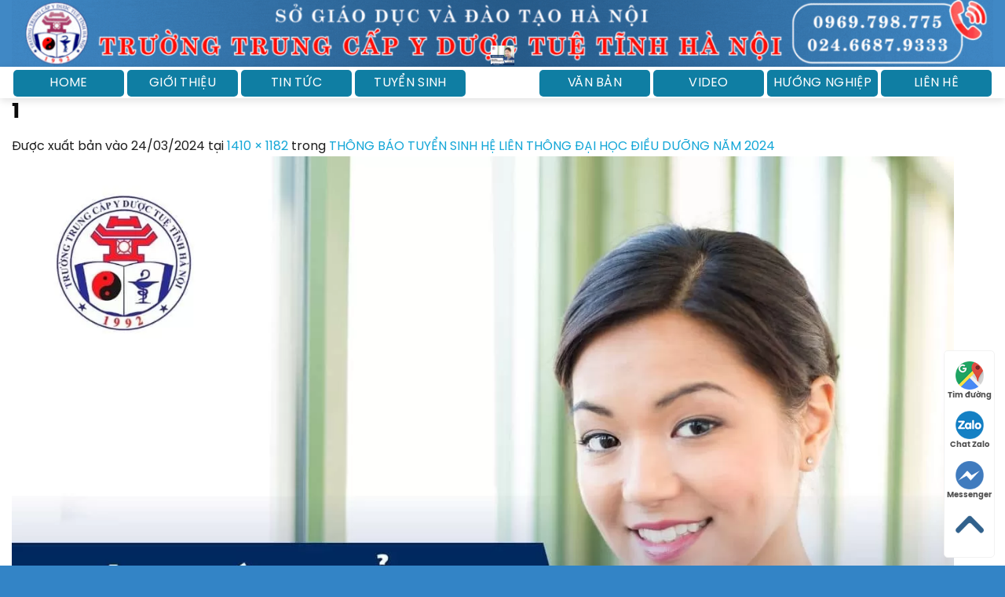

--- FILE ---
content_type: text/html; charset=UTF-8
request_url: https://yduoctuetinhhanoi.edu.vn/thong-bao-tuyen-sinh-he-lien-thong-dai-hoc-dieu-duong-nam-2024.html/1-2
body_size: 18969
content:
<!DOCTYPE html>
<html lang="vi" class="loading-site no-js">
<head>
	<meta charset="UTF-8" />
	<link rel="profile" href="http://gmpg.org/xfn/11" />
	<link rel="pingback" href="https://yduoctuetinhhanoi.edu.vn/xmlrpc.php" />

	<script>(function(html){html.className = html.className.replace(/\bno-js\b/,'js')})(document.documentElement);</script>
<meta name='robots' content='index, follow, max-image-preview:large, max-snippet:-1, max-video-preview:-1' />
<meta name="viewport" content="width=device-width, initial-scale=1" />
	<!-- This site is optimized with the Yoast SEO plugin v26.7 - https://yoast.com/wordpress/plugins/seo/ -->
	<title>1 -</title>
	<meta name="description" content="1 -" />
	<link rel="canonical" href="https://yduoctuetinhhanoi.edu.vn/thong-bao-tuyen-sinh-he-lien-thong-dai-hoc-dieu-duong-nam-2024.html/1-2/" />
	<meta property="og:locale" content="vi_VN" />
	<meta property="og:type" content="article" />
	<meta property="og:title" content="1 -" />
	<meta property="og:description" content="1 -" />
	<meta property="og:url" content="https://yduoctuetinhhanoi.edu.vn/thong-bao-tuyen-sinh-he-lien-thong-dai-hoc-dieu-duong-nam-2024.html/1-2/" />
	<meta property="article:publisher" content="https://www.facebook.com/YDuocTueTinhHaNoi" />
	<meta property="og:image" content="https://yduoctuetinhhanoi.edu.vn/thong-bao-tuyen-sinh-he-lien-thong-dai-hoc-dieu-duong-nam-2024.html/1-2" />
	<meta property="og:image:width" content="1410" />
	<meta property="og:image:height" content="1182" />
	<meta property="og:image:type" content="image/jpeg" />
	<meta name="twitter:card" content="summary_large_image" />
	<script type="application/ld+json" class="yoast-schema-graph">{"@context":"https://schema.org","@graph":[{"@type":"WebPage","@id":"https://yduoctuetinhhanoi.edu.vn/thong-bao-tuyen-sinh-he-lien-thong-dai-hoc-dieu-duong-nam-2024.html/1-2/","url":"https://yduoctuetinhhanoi.edu.vn/thong-bao-tuyen-sinh-he-lien-thong-dai-hoc-dieu-duong-nam-2024.html/1-2/","name":"1 -","isPartOf":{"@id":"https://yduoctuetinhhanoi.edu.vn/#website"},"primaryImageOfPage":{"@id":"https://yduoctuetinhhanoi.edu.vn/thong-bao-tuyen-sinh-he-lien-thong-dai-hoc-dieu-duong-nam-2024.html/1-2/#primaryimage"},"image":{"@id":"https://yduoctuetinhhanoi.edu.vn/thong-bao-tuyen-sinh-he-lien-thong-dai-hoc-dieu-duong-nam-2024.html/1-2/#primaryimage"},"thumbnailUrl":"https://yduoctuetinhhanoi.edu.vn/wp-content/uploads/2024/03/1.webp","datePublished":"2024-03-24T09:08:36+00:00","description":"1 -","breadcrumb":{"@id":"https://yduoctuetinhhanoi.edu.vn/thong-bao-tuyen-sinh-he-lien-thong-dai-hoc-dieu-duong-nam-2024.html/1-2/#breadcrumb"},"inLanguage":"vi","potentialAction":[{"@type":"ReadAction","target":["https://yduoctuetinhhanoi.edu.vn/thong-bao-tuyen-sinh-he-lien-thong-dai-hoc-dieu-duong-nam-2024.html/1-2/"]}]},{"@type":"ImageObject","inLanguage":"vi","@id":"https://yduoctuetinhhanoi.edu.vn/thong-bao-tuyen-sinh-he-lien-thong-dai-hoc-dieu-duong-nam-2024.html/1-2/#primaryimage","url":"https://yduoctuetinhhanoi.edu.vn/wp-content/uploads/2024/03/1.webp","contentUrl":"https://yduoctuetinhhanoi.edu.vn/wp-content/uploads/2024/03/1.webp"},{"@type":"BreadcrumbList","@id":"https://yduoctuetinhhanoi.edu.vn/thong-bao-tuyen-sinh-he-lien-thong-dai-hoc-dieu-duong-nam-2024.html/1-2/#breadcrumb","itemListElement":[{"@type":"ListItem","position":1,"name":"Trang chủ","item":"https://yduoctuetinhhanoi.edu.vn/"},{"@type":"ListItem","position":2,"name":"Tuyển sinh","item":"https://yduoctuetinhhanoi.edu.vn/tuyen-sinh"},{"@type":"ListItem","position":3,"name":"THÔNG BÁO TUYỂN SINH HỆ LIÊN THÔNG ĐẠI HỌC ĐIỀU DƯỠNG NĂM 2024","item":"https://yduoctuetinhhanoi.edu.vn/thong-bao-tuyen-sinh-he-lien-thong-dai-hoc-dieu-duong-nam-2024.html"},{"@type":"ListItem","position":4,"name":"1"}]},{"@type":"WebSite","@id":"https://yduoctuetinhhanoi.edu.vn/#website","url":"https://yduoctuetinhhanoi.edu.vn/","name":"YDUOCTUETINHHANOI.EDU.VN","description":"","publisher":{"@id":"https://yduoctuetinhhanoi.edu.vn/#organization"},"alternateName":"Trường Trung cấp Y Dược Tuệ Tĩnh Hà Nội","potentialAction":[{"@type":"SearchAction","target":{"@type":"EntryPoint","urlTemplate":"https://yduoctuetinhhanoi.edu.vn/?s={search_term_string}"},"query-input":{"@type":"PropertyValueSpecification","valueRequired":true,"valueName":"search_term_string"}}],"inLanguage":"vi"},{"@type":["Organization","Place","EducationalOrganization"],"@id":"https://yduoctuetinhhanoi.edu.vn/#organization","name":"Trường TC Y Dược Tuệ Tĩnh Hà Nội","alternateName":"Trường Trung cấp Y Dược Tuệ Tĩnh Hà Nội","url":"https://yduoctuetinhhanoi.edu.vn/","logo":{"@id":"https://yduoctuetinhhanoi.edu.vn/thong-bao-tuyen-sinh-he-lien-thong-dai-hoc-dieu-duong-nam-2024.html/1-2/#local-main-organization-logo"},"image":{"@id":"https://yduoctuetinhhanoi.edu.vn/thong-bao-tuyen-sinh-he-lien-thong-dai-hoc-dieu-duong-nam-2024.html/1-2/#local-main-organization-logo"},"sameAs":["https://www.facebook.com/YDuocTueTinhHaNoi","http://www.youtube.com/@yduoctuetinhhanoi"],"telephone":["+84 24 3 643 5458"],"openingHoursSpecification":[{"@type":"OpeningHoursSpecification","dayOfWeek":["Monday","Tuesday","Wednesday","Thursday","Friday","Saturday","Sunday"],"opens":"08:00","closes":"17:00"}],"email":"daotao@yduoctuetinh.edu.vn","faxNumber":"+84 24 3 643 5458","taxID":"0101581079"},{"@type":"ImageObject","inLanguage":"vi","@id":"https://yduoctuetinhhanoi.edu.vn/thong-bao-tuyen-sinh-he-lien-thong-dai-hoc-dieu-duong-nam-2024.html/1-2/#local-main-organization-logo","url":"https://yduoctuetinhhanoi.edu.vn/wp-content/uploads/2022/03/cropped-logo_fix.webp","contentUrl":"https://yduoctuetinhhanoi.edu.vn/wp-content/uploads/2022/03/cropped-logo_fix.webp","width":512,"height":512,"caption":"Trường TC Y Dược Tuệ Tĩnh Hà Nội"}]}</script>
	<meta name="geo.placename" content="Hà Nội" />
	<!-- / Yoast SEO plugin. -->


<link rel='prefetch' href='https://yduoctuetinhhanoi.edu.vn/wp-content/themes/flatsome/assets/js/flatsome.js?ver=e2eddd6c228105dac048' />
<link rel='prefetch' href='https://yduoctuetinhhanoi.edu.vn/wp-content/themes/flatsome/assets/js/chunk.slider.js?ver=3.20.4' />
<link rel='prefetch' href='https://yduoctuetinhhanoi.edu.vn/wp-content/themes/flatsome/assets/js/chunk.popups.js?ver=3.20.4' />
<link rel='prefetch' href='https://yduoctuetinhhanoi.edu.vn/wp-content/themes/flatsome/assets/js/chunk.tooltips.js?ver=3.20.4' />
<link rel="alternate" type="application/rss+xml" title="Dòng thông tin  &raquo;" href="https://yduoctuetinhhanoi.edu.vn/feed" />
<link rel="alternate" type="application/rss+xml" title=" &raquo; Dòng bình luận" href="https://yduoctuetinhhanoi.edu.vn/comments/feed" />
<link rel="alternate" type="application/rss+xml" title=" &raquo; 1 Dòng bình luận" href="https://yduoctuetinhhanoi.edu.vn/thong-bao-tuyen-sinh-he-lien-thong-dai-hoc-dieu-duong-nam-2024.html/1-2#main/feed" />
<link rel="alternate" title="oNhúng (JSON)" type="application/json+oembed" href="https://yduoctuetinhhanoi.edu.vn/wp-json/oembed/1.0/embed?url=https%3A%2F%2Fyduoctuetinhhanoi.edu.vn%2Fthong-bao-tuyen-sinh-he-lien-thong-dai-hoc-dieu-duong-nam-2024.html%2F1-2%23main" />
<link rel="alternate" title="oNhúng (XML)" type="text/xml+oembed" href="https://yduoctuetinhhanoi.edu.vn/wp-json/oembed/1.0/embed?url=https%3A%2F%2Fyduoctuetinhhanoi.edu.vn%2Fthong-bao-tuyen-sinh-he-lien-thong-dai-hoc-dieu-duong-nam-2024.html%2F1-2%23main&#038;format=xml" />
<style id='wp-img-auto-sizes-contain-inline-css' type='text/css'>
img:is([sizes=auto i],[sizes^="auto," i]){contain-intrinsic-size:3000px 1500px}
/*# sourceURL=wp-img-auto-sizes-contain-inline-css */
</style>
<link rel='stylesheet' id='contact-form-7-css' href='https://yduoctuetinhhanoi.edu.vn/wp-content/plugins/contact-form-7/includes/css/styles.css?ver=6.1.4' type='text/css' media='all' />
<link rel='stylesheet' id='flatsome-main-css' href='https://yduoctuetinhhanoi.edu.vn/wp-content/themes/flatsome/assets/css/flatsome.css?ver=3.20.4' type='text/css' media='all' />
<style id='flatsome-main-inline-css' type='text/css'>
@font-face {
				font-family: "fl-icons";
				font-display: block;
				src: url(https://yduoctuetinhhanoi.edu.vn/wp-content/themes/flatsome/assets/css/icons/fl-icons.eot?v=3.20.4);
				src:
					url(https://yduoctuetinhhanoi.edu.vn/wp-content/themes/flatsome/assets/css/icons/fl-icons.eot#iefix?v=3.20.4) format("embedded-opentype"),
					url(https://yduoctuetinhhanoi.edu.vn/wp-content/themes/flatsome/assets/css/icons/fl-icons.woff2?v=3.20.4) format("woff2"),
					url(https://yduoctuetinhhanoi.edu.vn/wp-content/themes/flatsome/assets/css/icons/fl-icons.ttf?v=3.20.4) format("truetype"),
					url(https://yduoctuetinhhanoi.edu.vn/wp-content/themes/flatsome/assets/css/icons/fl-icons.woff?v=3.20.4) format("woff"),
					url(https://yduoctuetinhhanoi.edu.vn/wp-content/themes/flatsome/assets/css/icons/fl-icons.svg?v=3.20.4#fl-icons) format("svg");
			}
/*# sourceURL=flatsome-main-inline-css */
</style>
<script type="text/javascript" src="https://yduoctuetinhhanoi.edu.vn/wp-includes/js/jquery/jquery.min.js?ver=3.7.1" id="jquery-core-js"></script>
<script type="text/javascript" src="https://yduoctuetinhhanoi.edu.vn/wp-includes/js/jquery/jquery-migrate.min.js?ver=3.4.1" id="jquery-migrate-js"></script>
<link rel="https://api.w.org/" href="https://yduoctuetinhhanoi.edu.vn/wp-json/" /><link rel="alternate" title="JSON" type="application/json" href="https://yduoctuetinhhanoi.edu.vn/wp-json/wp/v2/media/4760" /><link rel="EditURI" type="application/rsd+xml" title="RSD" href="https://yduoctuetinhhanoi.edu.vn/xmlrpc.php?rsd" />
<link rel='shortlink' href='https://yduoctuetinhhanoi.edu.vn/?p=4760' />
<script>
			document.addEventListener( "DOMContentLoaded", function() {
				var div, i,
					youtubePlayers = document.getElementsByClassName( "video-seo-youtube-player" );
				for ( i = 0; i < youtubePlayers.length; i++ ) {
					div = document.createElement( "div" );
					div.className = "video-seo-youtube-embed-loader";
					div.setAttribute( "data-id", youtubePlayers[ i ].dataset.id );
					div.setAttribute( "tabindex", "0" );
					div.setAttribute( "role", "button" );
					div.setAttribute(
						"aria-label", "Load YouTube video"
					);
					div.innerHTML = videoSEOGenerateYouTubeThumbnail( youtubePlayers[ i ].dataset.id );
					div.addEventListener( "click", videoSEOGenerateYouTubeIframe );
					div.addEventListener( "keydown", videoSEOYouTubeThumbnailHandleKeydown );
					div.addEventListener( "keyup", videoSEOYouTubeThumbnailHandleKeyup );
					youtubePlayers[ i ].appendChild( div );
				}
			} );

			function videoSEOGenerateYouTubeThumbnail( id ) {
				var thumbnail = '<picture class="video-seo-youtube-picture">\n' +
					'<source class="video-seo-source-to-maybe-replace" media="(min-width: 801px)" srcset="https://i.ytimg.com/vi/' + id + '/maxresdefault.jpg" >\n' +
					'<source class="video-seo-source-hq" media="(max-width: 800px)" srcset="https://i.ytimg.com/vi/' + id + '/hqdefault.jpg">\n' +
					'<img onload="videoSEOMaybeReplaceMaxResSourceWithHqSource( event );" src="https://i.ytimg.com/vi/' + id + '/hqdefault.jpg" width="480" height="360" loading="eager" alt="">\n' +
					'</picture>\n',
					play = '<div class="video-seo-youtube-player-play"></div>';
				return thumbnail.replace( "ID", id ) + play;
			}

			function videoSEOMaybeReplaceMaxResSourceWithHqSource( event ) {
				var sourceMaxRes,
					sourceHighQuality,
					loadedThumbnail = event.target,
					parent = loadedThumbnail.parentNode;

				if ( loadedThumbnail.naturalWidth < 150 ) {
					sourceMaxRes = parent.querySelector(".video-seo-source-to-maybe-replace");
					sourceHighQuality = parent.querySelector(".video-seo-source-hq");
					sourceMaxRes.srcset = sourceHighQuality.srcset;
					parent.className = "video-seo-youtube-picture video-seo-youtube-picture-replaced-srcset";
				}
			}

			function videoSEOYouTubeThumbnailHandleKeydown( event ) {
				if ( event.keyCode !== 13 && event.keyCode !== 32 ) {
					return;
				}

				if ( event.keyCode === 13 ) {
					videoSEOGenerateYouTubeIframe( event );
				}

				if ( event.keyCode === 32 ) {
					event.preventDefault();
				}
			}

			function videoSEOYouTubeThumbnailHandleKeyup( event ) {
				if ( event.keyCode !== 32 ) {
					return;
				}

				videoSEOGenerateYouTubeIframe( event );
			}

			function videoSEOGenerateYouTubeIframe( event ) {
				var el = ( event.type === "click" ) ? this : event.target,
					iframe = document.createElement( "iframe" );

				iframe.setAttribute( "src", "https://www.youtube.com/embed/" + el.dataset.id + "?autoplay=1&enablejsapi=1&origin=https%3A%2F%2Fyduoctuetinhhanoi.edu.vn" );
				iframe.setAttribute( "frameborder", "0" );
				iframe.setAttribute( "allowfullscreen", "1" );
				iframe.setAttribute( "allow", "accelerometer; autoplay; clipboard-write; encrypted-media; gyroscope; picture-in-picture" );
				el.parentNode.replaceChild( iframe, el );
			}
		</script><link rel="icon" href="https://yduoctuetinhhanoi.edu.vn/wp-content/uploads/2022/03/cropped-logo_fix-32x32.webp" sizes="32x32" />
<link rel="icon" href="https://yduoctuetinhhanoi.edu.vn/wp-content/uploads/2022/03/cropped-logo_fix-192x192.webp" sizes="192x192" />
<link rel="apple-touch-icon" href="https://yduoctuetinhhanoi.edu.vn/wp-content/uploads/2022/03/cropped-logo_fix-180x180.webp" />
<meta name="msapplication-TileImage" content="https://yduoctuetinhhanoi.edu.vn/wp-content/uploads/2022/03/cropped-logo_fix-270x270.webp" />
<style id="custom-css" type="text/css">:root {--primary-color: #13a6d7;--fs-color-primary: #13a6d7;--fs-color-secondary: #d80003;--fs-color-success: #627D47;--fs-color-alert: #b20000;--fs-color-base: #1e1e1e;--fs-experimental-link-color: #13a6d7;--fs-experimental-link-color-hover: #0284af;}.tooltipster-base {--tooltip-color: #fff;--tooltip-bg-color: #000;}.off-canvas-right .mfp-content, .off-canvas-left .mfp-content {--drawer-width: 300px;}.container-width, .full-width .ubermenu-nav, .container, .row{max-width: 1290px}.row.row-collapse{max-width: 1260px}.row.row-small{max-width: 1282.5px}.row.row-large{max-width: 1320px}.header-main{height: 40px}#logo img{max-height: 40px}#logo{width:30px;}.header-bottom{min-height: 10px}.header-top{min-height: 30px}.transparent .header-main{height: 30px}.transparent #logo img{max-height: 30px}.has-transparent + .page-title:first-of-type,.has-transparent + #main > .page-title,.has-transparent + #main > div > .page-title,.has-transparent + #main .page-header-wrapper:first-of-type .page-title{padding-top: 60px;}.header.show-on-scroll,.stuck .header-main{height:70px!important}.stuck #logo img{max-height: 70px!important}.search-form{ width: 100%;}.header-bg-color {background-color: rgba(255,255,255,0.9)}.header-bottom {background-color: #f1f1f1}.top-bar-nav > li > a{line-height: 16px }.header-main .nav > li > a{line-height: 16px }.header-wrapper:not(.stuck) .header-main .header-nav{margin-top: 2px }.header-bottom-nav > li > a{line-height: 16px }@media (max-width: 549px) {.header-main{height: 30px}#logo img{max-height: 30px}}.nav-dropdown{border-radius:5px}.nav-dropdown{font-size:100%}.header-top{background-color:#4088c5!important;}h1,h2,h3,h4,h5,h6,.heading-font{color: #0a0a0a;}.header:not(.transparent) .top-bar-nav > li > a {color: #4088c5;}.absolute-footer, html{background-color: #3384c6}.nav-vertical-fly-out > li + li {border-top-width: 1px; border-top-style: solid;}/* Custom CSS */@font-face {font-family: 'SVN-Poppins';src: url('/wp-content/themes/cao-dang-y-te/font/SVN-PoppinsBold.eot');src: url('/wp-content/themes/cao-dang-y-te/font/SVN-PoppinsBold.eot?#iefix') format('embedded-opentype'),url('/wp-content/themes/cao-dang-y-te/font/SVN-PoppinsBold.woff2') format('woff2'),url('/wp-content/themes/cao-dang-y-te/font/SVN-PoppinsBold.woff') format('woff'),url('/wp-content/themes/cao-dang-y-te/font/SVN-PoppinsBold.ttf') format('truetype');font-weight: bold;font-style: normal;}@font-face {font-family:'SVN-Poppins';src: url('/wp-content/themes/cao-dang-y-te/font/SVN-Poppins.eot');src: url('/wp-content/themes/cao-dang-y-te/font/SVN-Poppins.eot?#iefix') format('embedded-opentype'),url('/wp-content/themes/cao-dang-y-te/font/SVN-Poppins.woff2') format('woff2'),url('/wp-content/themes/cao-dang-y-te/font/SVN-Poppins.woff') format('woff'),url('/wp-content/themes/my-pham/font/SVN-Poppins.ttf') format('truetype');font-weight: normal;font-style: normal;}body, .nav > li > a{font-family:"svn-poppins", sans-serif; font-weight:normal}h1,h2,h3,h4,h5,h6{font-family:"svn-poppins", sans-serif; font-weight:bold}.header-contact li a{text-transform:none}#logo img {max-height: 200px;}#logo {margin-top:-70px}#top-bar{z-index:1}.has-dropdown .icon-angle-down{display:none}.header-main .nav > li > a {width:100%;text-align:center;line-height: 16px;background: #0f7ea3;padding: 9px 3px;border-radius: 5px;color: white; display:block;}.header-main .nav > li a:hover{background:#13a6d7}.header-main .nav > li{margin:0; width:25%; padding-left:2px;padding-right:2px}.nav-dropdown{border:none;}.nav-dropdown.nav-dropdown-default>li>a{border-bottom: 0;}.nav-dropdown>li>a {padding: 5px 20px;font-size: 15px;color: black; font-weight:normal}.section-title-center span:after {content: "";display: table;clear: both;background: url(/wp-content/uploads/2019/10/line-icon.jpg);width: 100%;height: 11px;background-repeat: no-repeat;background-position-x: center;background-position-y: bottom;padding-top: 0;}.slider-section .icon-box .icon-box-text{font-size:14px;padding-left:7px }.slider-section{border-bottom:5px solid #085e7b !important}.slider-section .icon-box h3{ margin-bottom: 0;font-size: 25px;}.slider-section .medium-3{padding-bottom:0; flex-basis:20%; max-width:20%}.nav-dropdown>li>a:hover{background:none !important; color:#13a6d7}.list-post1 .post-item .box-text{padding:10px; border-bottom-left-radius:6px; border-bottom-right-radius:6px; background:#e1e1e1}.box-blog-post .is-divider{display:none}.list-post1 .post-item .post-title:hover{color:#0f7ea3}.list-post1 .post-item .post-title{ font-size: 15px;height: 40px;overflow: hidden; }.section-title-normal span {margin-right: 15px;padding-bottom: 5px;border-bottom: 0;margin-bottom: 0;background: #13a6d7;padding: 8px 20px;font-size: 20px;color: white;border-top-right-radius: 10px;}.section-title-normal {border-bottom: 4px solid #13a6d7;margin-bottom:5px;}.section-title a {font-size: 14px;font-weight: normal;}.list-post4 .post-item .from_the_blog_excerpt {font-size: 13px;color: #383838;}.list-post4 .flickity-button{display:none}.row-tin-tuc .large-4{flex-basis:38%; max-width:38%}.row-tin-tuc .large-8{flex-basis:62%; max-width:62%}.list-post5 .post-item .box-text{padding:0;padding-left:15px}.list-post5 .post-item .post-title{font-size:15px;}.list-post5 .post-item .post-title:hover{color:#0f7ea3}.list-post5 .post-item .post-meta{color:#cf0f0f}.list-post4 .post-item .post-meta{color:#cf0f0f}.list-post4 .post-item a:hover{color:black}.list-post4 .post-item .post-title{font-size:15px; margin-bottom:10px;}.list-post1 .post-item{padding-bottom:0}.nut{font-size:17px; margin-bottom: 13px;background: #d0edf7 !important;color: #808080;}.tin-tuc-noi-bat .col.large-12{padding-bottom:0}.tin-tuc-noi-bat{padding-bottom:0 !important}.list-post2 .post-item a:hover{color:black}.list-post2 .post-item .post-title{font-size:16px; margin-bottom:10px; height: 40px;overflow: hidden;}.list-post2 .post-item .post-title:hover{color:#0f7ea3}.list-post2 .post-item .from_the_blog_excerpt {font-size: 13px;font-weight: normal;color: #5d5d5d;}.list-post2 .post-item .post-meta{color:#cf0f0f}.banner-img img{border-radius:5px}.body-section .col{padding-bottom:5px}.list-post3 .post-item .box-text{padding: 0;padding-left: 15px;}.list-post5 .post-item{margin-bottom:20px}.cac-nganh-dao-tao .section-title-center span, .cac-nganh-dao-tao .icon-box h3{text-shadow: 1px 4px 2px #27779a;}.list-post3 .post-item .post-title{margin-bottom:10px; font-size: 15px;font-weight: bold;}.cac-nganh-dao-tao .col{padding-bottom:0}.xet-tuyen-section .tieu-de h2{ margin-bottom: 5px;padding-top: 14px;text-transform: uppercase;color: white;}.xet-tuyen-section .tieu-de .des{ padding-bottom: 15px;font-size: 20px;}.xet-tuyen-section .icon-box h3{ text-transform: uppercase;line-height: 26px;margin-top: 8px;font-weight: normal;}.xet-tuyen-section .icon-box{ margin-bottom: 9px;background: #ffffff94;padding: 7px;border-radius: 6px;}.footer-section .cot1 .col-inner .col-inner{background:none; border-top:none}.xet-tuyen-section .cot1{padding-bottom:0}span.widget-title{display: block;margin-bottom: 15px;letter-spacing: 0;font-size: 18px;}.header-main {box-shadow: 0 3px 10px #0000001f;}.tin-tuc-section .col{padding-bottom:0}.contact-box ul{margin-left:20px; margin-bottom:0;margin-top:25px}.doi-tac-section .large-4{flex-basis:20%; max-width:20%}.footer-section .cot1 .col-inner{ border-top: 4px solid #e00000;background:url(/wp-content/uploads/2019/10/bg8.jpg); background-repeat: no-repeat;}.xet-tuyen-section .cot1 .col-inner .col .col-inner{background:none}.absolute-footer.dark {color: rgb(255, 255, 255);}.body-section .form-dang-ky{background:#fade90}.body-section .form-dang-ky h2{text-align: center;text-transform: uppercase;color: #d60003;font-size: 28px;border-bottom: 1px dashed #ff6e00;padding-bottom: 10px;}.stuck #logo{margin-top:0}.stuck #logo img {max-height: 88px!important;}.body-section .form-dang-ky h3{color: #d60003;text-transform: none;font-weight: normal;font-size: 17px;}.body-section .form-dang-ky input, .body-section .form-dang-ky textarea{border-radius:5px !important}.body-section .form-dang-ky textarea{margin-bottom:15px; min-height:70px}.body-section .wpcf7 span.wpcf7-list-item{color:black; font-size:14px}.list-post7 .post-item .post-title{font-size:14px}.flickity-page-dots .dot.is-selected {background-color: #d40000;opacity: 1 !important;}.body-section .form-dang-ky input[type="submit"]{ margin-top: 5px;width: 100%;background-image: linear-gradient(#ff0000, #b90000);border: 2px solid #a51616;}a.back-to-top{background:#0f7ea3 !important; color:white; border:none !important}.xet-tuyen-section .cot2 .col-inner{padding:0px 15px}.xet-tuyen-section .cot1 .col-inner{background:url(/wp-content/uploads/2019/10/img9-1.jpg); background-repeat: no-repeat;}.xet-tuyen-section .section-title-center span{ font-size: 120%;color: rgb(202, 0, 0);text-shadow: 0px 4px 2px white;}.xet-tuyen-section .tieu-de{background-image: linear-gradient(#fc0000, #c90004);border-top-left-radius: 5px;border-top-right-radius: 5px;color: white;}.list-post3 .post-item .post-meta{color:#cf0f0f}.list-post3 .post-item .post-title:hover{color:#0f7ea3}.list-post3 .post-item{margin-bottom:20px}.list-post1 .post-item button{margin: 0;text-transform: none;font-size: 14px;color: #ce0000;background: url(/wp-content/uploads/2019/10/arrow-icon.png);background-repeat: no-repeat;background-size: 8px;background-position-y: center;background-position-x: right;padding-right: 11px;}.section-title b{background:#00000000}.section-title-container {margin-bottom:15px}.nut:hover{color:red; background:#c8f1ff !important; box-shadow: none;}.form-dang-ky .row-info{display: inline-block;width: 100%;clear: both;}.form-dang-ky .row-info .left{padding-right:10px; width:40%; display:inline-block; float:left}.form-dang-ky .row-info .right{padding-left:10px; width:60%; display:inline-block; float:right}.form-dang-ky input, .form-dang-ky textarea{font-size: 14px;border-radius: 20px;box-shadow: none;}.form-dang-ky{background: #13a6d796;padding: 20px;border-radius: 10px;}.wpcf7 .wpcf7-form-control-wrap {text-align: left;}.wpcf7 span.wpcf7-list-item {width: 50%;float: left;font-size: 15px;margin: 0;color: white;}.form-dang-ky input[type="submit"]{ margin: 0;margin-top: 20px;padding: 1px 28px;background-image: linear-gradient(#0f249a, #00a8da);border: 2px solid #aeecff;}textarea{max-height:90px; margin-bottom:0}.form-dang-ky h3{margin-bottom:10px; text-align: left;text-transform: uppercase;font-size: 18px;color: white;}.xet-tuyen-section .section-title-container{margin-bottom:0}.xet-tuyen-section .section-title-center span:after{display:none}.cac-nganh-dao-tao .section-title-center span:after{content: "";display: table;clear: both;background: url(/wp-content/uploads/2019/10/line2.jpg);width: 100%;height: 11px;background-repeat: no-repeat;background-position-x: center;background-position-y: bottom;padding-top: 0;}.footer-section h2{text-transform: uppercase;}.footer-section ul li{ font-weight: bold;font-size: 17px;list-style: none;}.doi-tac-section img:hover{ box-shadow: 2px 2px 20px #00000030;border-radius: 99%;}.footer-section ul li.dia-chi{ background: url(/wp-content/uploads/2019/10/map-icon.png);background-repeat: no-repeat;background-size: 21px;height: 34px;padding-left: 31px;margin-left: 0; background-position-y: center;}.footer-section .col{padding:15px;}.footer-section ul li.hotline{ background: url(/wp-content/uploads/2019/10/phone-icon.png);background-repeat: no-repeat;background-size: 21px;height: 34px;padding-left: 31px;margin-left: 0; background-position-y: center;}.footer-section ul li.dia-chi-web{ background: url(/wp-content/uploads/2019/10/web-icon.png);background-repeat: no-repeat;background-size: 21px;height: 34px;padding-left: 31px;margin-left: 0; background-position-y: center;}.footer-section ul li.email{ background: url(/wp-content/uploads/2019/10/email-icon.png);background-repeat: no-repeat;background-size: 21px;height: 34px;padding-left: 31px;margin-left: 0; background-position-y: center;}.blog-archive .page-title{ font-size: 1.7em;color: white;margin-bottom: 0;}.blog-archive .large-3{padding-right:0}.blog-archive .row1 .container{padding-left:15px;padding-right:15px}.blog-single .entry-category{ opacity: 1;max-width: 520px;overflow: hidden;}.blog-single #breadcrumbs{margin-bottom:0}.blog-single .entry-category a{color: white;font-size: 29px;letter-spacing: 0;}.blog-single .row1 .container{padding-left: 15px;padding-right: 15px;}.page-left-sidebar .tieu-de, .blog-archive .tieu-de, .blog-single .tieu-de{ border-bottom: 4px solid #13a6d7; background: #0f7ea3;padding: 20px;margin-bottom: 20px;}.page-wrapper {padding-top: 0;padding-bottom: 0;}.widget ul li:hover{background-color:#ececec;}.widget ul li a{display:block; width:100%; color: black;font-size: 16px;}.widget ul li.current-menu-item a{color:white}.widget ul li.current-menu-item {background-color: #13a6d7;color: white;}.page-left-sidebar .page-inner ul{margin-left:20px}.page-left-sidebar .large-3, .blog-archive .large-3, .blog-single .large-3{flex-basis:30%; max-width:30%}.page-left-sidebar .large-9, .blog-archive .large-9, .blog-single .large-9{flex-basis:70%; max-width:70%}.blog-single .large-3{padding-right:0}.is-divider{display:none}.blog-single .form-dang-ky{padding:10px !important}.blog-single .entry-title{font-size: 20px;}.blog-single .entry-header .entry-meta{letter-spacing: 0;text-transform: none;font-size: 13px;}.entry-content {padding-top: 0;padding-bottom: 0;}.xem-them .tieu-de-xem-them {font-weight: 700;display: block;margin-bottom: 10px;font-size: 18px;}.xem-them ul li {margin-bottom: 3px;}.xem-them ul li a {font-weight: 500;color: #d80000;}.xem-them ul li a:hover{text-decoration:underline}.blog-single .blog-share{text-align:left}.blog-single .entry-meta {text-transform: none;font-size: 14px;letter-spacing: 0;color: gray;border-top: 1px solid #e2e2e2;border-bottom: 1px solid #e2e2e2;padding: 10px 0;background: #f9f9f9;}.danh-muc {margin-bottom: 15px;}.danh-muc span.title, .the-tim-kiem span.title {background: #0f61a7;padding: 4px 10px;color: white;margin-right: 5px;}.danh-muc a, .the-tim-kiem a {margin-bottom: 10px;padding: 4px 10px;background: #b5b5b5;color: white;}.danh-muc a:hover, .the-tim-kiem a:hover {background: gray;}.bai-viet-lien-quan {margin-top: 20px;}.bai-viet-lien-quan ul {margin-bottom: 0;display: inline-block;width: 100%;}.bai-viet-lien-quan ul li {list-style: none;width: 25%;color: graytext;float: left;padding-left: 4px;padding-right: 5px;}.bai-viet-lien-quan ul li .box-image img {height: 120px;border-radius: 6px;object-fit: cover;object-position: center;}.bai-viet-lien-quan ul li h4 {height: 45px;overflow: hidden;font-size: 15px;font-weight: 500;color: #000;margin-top: 7px;line-height: 21px;}.recent-blog-posts a{font-size:15px !important; }.mr-half .badge-inner{border-radius:99%}.blog-archive .no-results h1{color:black; font-size:20px}.blog-single .next-prev-nav a:hover{text-decoration:underline; color:#ca0000}.blog-single .next-prev-nav a{font-size:14px; color:black}.page-left-sidebar .form-dang-ky{padding:14px !important}.off-canvas:not(.off-canvas-center) .nav-vertical li>a {padding-left: 20px;padding-top: 12px;padding-bottom: 12px;font-size: 16px;color: black;}.blog-archive .form-dang-ky{padding:10px !important}.blog-archive .post-item .col-inner{background: white;padding: 10px;border-radius: 5px;border: 1px solid #eaeaea; background: #fbfcff;}.blog-archive .post-item{padding-bottom:20px}.blog-archive .post-item .col-inner:hover{background:white;box-shadow: 2px 2px 20px #0000001a;}.blog-archive .tieu-de-2{display:none}.blog-archive .post-item .from_the_blog_excerpt {font-size:14px; color:#484848}.blog-archive .widget_categories ul li.current-cat a{font-weight:normal; color:white}.blog-archive .widget_categories ul li.current-cat{background-color:#13a6d7; color:#13a6d7;}.bai-viet-lien-quan ul li h4:hover{color:#c70000}div.wpcf7-mail-sent-ok {border: 0;background: #69b70f;border-radius: 5px !important;color: white;font-size: 15px;padding: 10px;}.blog-single .entry-content p, .page-left-sidebar .page-inner p{font-size:15px; margin-bottom:15px}.tin-tuc-section .post-item .post-title{font-weight: normal;font-size: 14px;}.blog-archive .post-item .post-title:hover{color:#0f7ea3}.blog-archive .post-item .post-title{margin-bottom: 10px;font-size: 17px;}.blog-archive .large-9 .badge{display:none}.widget ul li:hover a{color:#d20000}.widget ul li{padding-right: 10px;background: url(/wp-content/uploads/2019/10/aroor.png);background-repeat: no-repeat;background-position-y: center;padding-left: 22px;background-position-x: 5px;}.widget ul{ border: 1px solid #ececec;}.page-left-sidebar .large-3{padding-right:0; border-right:none}.page-left-sidebar .large-9{padding-left:30px}.widget_nav_menu .widget-title, .widget .is-divider {display:none}.page-left-sidebar h1.entry-title.mb {margin-bottom: 0;color: white;}#blog1{font-weight: normal;}#your-title-selector {/* 1. Thiết lập chiều rộng cụ thể */width: 250px;/* 2. Ngăn không cho văn bản xuống dòng */white-space: nowrap;/* 3. Ẩn nội dung bị tràn */overflow: hidden;/* 4. Thêm dấu ba chấm */text-overflow: ellipsis;}#breadcrumbs{margin-bottom: 7px;color: white;font-size: 14px;}#breadcrumbs a{color:#51d4ff}/* FIX IMAGES BROKEN IN GRID */.list-post1 .post-item img,.ux-blog-grid img,.blog-grid img,.post-item img {object-fit: cover !important;object-position: center !important;max-width: 100%;height: auto;display: block;image-rendering: auto;}.list-post1 .post-item,.ux-blog-grid .post-item,.blog-grid .post-item {overflow: hidden;display: block;}/* Giới hạn tiêu đề bài viết homepage Flatsome tối đa 2 dòng, phần thừa là "..." *//* Áp dụng cho nhiều kiểu danh sách bài viết phổ biến của Flatsome */.list-post1 .post-item .post-title,.list-post2 .post-item .post-title,.list-post3 .post-item .post-title,.list-post4 .post-item .post-title,.list-post5 .post-item .post-title,.tin-tuc-section .post-item .post-title,.blog-archive .post-item .post-title,.bai-viet-lien-quan ul li h4 {display: -webkit-box;-webkit-line-clamp: 3; /* Chỉ hiển thị tối đa 2 dòng */-webkit-box-orient: vertical;overflow: hidden;text-overflow: ellipsis;height: auto !important;/* Hủy height cứng nếu có ở theme cũ */max-height: 4em;/* Tối đa 2 dòng với line-height ~1.7em */line-height: 1.7em;word-break: break-word;}/* Nếu các phần tử cũ có dòng height cố định thì loại bỏ */.list-post1 .post-item .post-title,.list-post2 .post-item .post-title,.list-post4 .post-item .post-title {height: auto !important;}.vb-menu {display: flex;background: #f5f5dc;border-bottom: 2px solid #d71920;}/*thanh menu phụ*/.news-block-header {width: 100%;position: relative;height: 45px; /*chiều cao nền xanh nhạt*/background: #e9fbff;}/*div {display: block;unicode-bidi: isolate;}*/.news-block-header:before {content: '';height: 4px;/* background-color: #88bf30; */position: absolute;bottom: 0;left: 0;width: 50%;}.news-block-header:after {content: '';height: 4px;background-color: #d7f7ff;position: absolute;bottom: 0;right: 0;width: 50%;}*:before, *:after {-webkit-box-sizing: border-box;-moz-box-sizing: border-box;box-sizing: border-box;}.news-block-header h999 {float: left;height: 28px;margin: 0;padding: 0;background: url(https://yduoctuetinhhanoi.edu.vn/wp-content/uploads/2026/01/right_title_column-e1768622473995.webp) no-repeat right top ;min-height: 50px;position: relative;z-index: 999;}.h999{font-size: 20px;font-weight: bold;line-height: 1.4;font-family: inherit;color: inherit;}.h999 {display: block;font-size: 1.17em;margin-block-start: 1em;margin-block-end: 1em;margin-inline-start: 0px;margin-inline-end: 0px;font-weight: bold;unicode-bidi: isolate;}.news-block-header .catName {float: left;padding: 0 170px 0 0;text-decoration: none;color: #ffffff;font-size: 20px;font-weight: bold;text-transform: none;height: 45px;line-height: 45px;margin: 0 50px 0 0;}/*a {background-color: transparent;}*/ .news-block-header h999 .catName span {min-width: 180px;background: #13aed8;height: 45px; /* chiều cao nền xanh đậm*/display: block;padding: 0 15px 0 15px;text-transform: uppercase;font-family: Arial, Helvetica, sans-serif;font-size: 23px;}/*.icon-subcatalog {width: 23px;height: 23px;position: absolute;right: 0px;cursor: pointer;z-index: 9991;display: none;top: 1px;}*//*.open-subcatalog { /* background: url(../images/icon123.png) no-repeat center center;*//*background-size: 100% 100%;display: none;}*/.news-block-header .sub_catalog {float: right;height: 28px;position: absolute;left: 215px;z-index: 1000; /* background: url(../images/bottom_subcatalog.png) no-repeat left bottom;*/}.news-block-header .sub_catalog a {float: left;height: 45px;line-height: 45px;text-decoration: none;font-size: 13px;color: #2e2929;font-weight: 700;margin-left: -20px;}.news-block-header .sub_catalog .span_left {background: url("https://yduoctuetinhhanoi.edu.vn/wp-content/uploads/2026/01/space_left.webp") no-repeat right top;width: 23px;height: 27px;float: left;} .news-block-header .sub_catalog .span_center {background: #e8ccce;/*màu đỏ nhạt*/height: 45px; float: left;white-space: nowrap;}.news-block-header .sub_catalog .span_right {background: url(https://yduoctuetinhhanoi.edu.vn/wp-content/uploads/2026/01/space3.webp) no-repeat left top;width: 23px;height: 27px;float: left;}.news-block-header .sub_catalog a {float: left;height: 45px;line-height: 45px;text-decoration: none;font-size: 15px;color: #2e2929;font-weight: 700;margin-left: -20px;}.news-block-header .sub_catalog .span_left {background: url(https://yduoctuetinhhanoi.edu.vn/wp-content/uploads/2026/01/space_left-e1768621918204.webp) no-repeat right top;width: 23px;height: 45px;float: left;}.news-block-header .sub_catalog .span_center {background: #e8ccce;height: 45px; /*chiều cao nền đỏ nhạt*/float: left;white-space: nowrap;}.news-block-header .sub_catalog .span_right {background: url(https://yduoctuetinhhanoi.edu.vn/wp-content/uploads/2026/01/space3-e1768621936349.webp) no-repeat left top;width: 23px;height: 45px;float: left;}.news-block-header .sub_catalog a:hover .span_center {color: #fff1b8; /* màu vàng */}.news-block-header {margin-bottom: 10px;}/*.news-block-header {border-bottom: 3px solid #0b7ea1;}*/.news-block-header {position: relative;}.news-block-header::after {content: "";position: absolute;left: 0;bottom: 0;width: 100%;height: 4px;background-color: #13aed8;z-index: 9999;pointer-events: none;}/* Custom CSS Mobile */@media (max-width: 549px){/* Bắt đầu Media Query cho Mobile */@media (max-width: 919px) {/* === HEADER & LAYOUT CƠ BẢN === */#logo img {max-height: 120px;}.header-main .nav > li > a {display: inline-block; width: auto; background: none; color: #13a6d7; padding: 0;}.row-tin-tuc .large-4, .row-tin-tuc .large-8 {flex-basis: 100%; max-width: 100%;}.widget img {width: 100%;}/* === SECTIONS === */.slider-section {padding-top: 15px !important; padding-bottom: 15px !important;}.slider-section .medium-3 {flex-basis: 50%; max-width: 50%;}.slider-section .icon-box {padding-bottom: 10px;}.slider-section .icon-box .icon-box-img {width: 35px !important;}.slider-section .icon-box h3 {font-size: 18px;}.slider-section .icon-box .icon-box-text {font-size: 12px;}.xet-tuyen-section .cot1 .col-inner {background-size: cover;}.doi-tac-section .large-4 {flex-basis: 50%; max-width: 50%;padding-bottom: 20px;}.tin-tuc-section .post-item {flex-basis: 50%; max-width: 50%;}/* === LIST POSTS === *//* --- List Post 1 (Riêng lẻ) --- */.list-post1 .post-item {flex-basis: 50%; max-width: 50%;padding-bottom: 10px; padding-left: 5px;padding-right: 5px;}.list-post1 .post-item .post-title {font-size: 12px;height: 47px;overflow: hidden;}.list-post1 .post-item button {font-size: 11px; font-weight: normal;}/* --- TỐI ƯU: Gom nhóm List Post 2, 3, 5 --- *//* Các list này có chung layout mobile */.list-post2 .post-item,.list-post3 .post-item,.list-post5 .post-item {padding-bottom: 15px;margin-bottom: 0;}.list-post2 .box, .list-post3 .post-item .box, .list-post5 .post-item .box {display: flex;}.list-post2 .post-item .box-image, .list-post3 .post-item .box-image, .list-post5 .post-item .box-image {width: 30% !important;display: inline-block;}.list-post2 .post-item .box-text, .list-post3 .post-item .box-text, .list-post5 .post-item .box-text {padding: 0;padding-left: 10px;}.list-post2 .post-item .post-title, .list-post3 .post-item .post-title, .list-post5 .post-item .post-title {font-size: 14px;}/* Ẩn các thành phần không cần thiết trên mobile */.list-post2 .post-item .from_the_blog_excerpt, .list-post3 .post-item .from_the_blog_excerpt, .list-post5 .post-item .from_the_blog_excerpt,.list-post2 .post-item .post-meta,.list-post3 .post-item .post-meta, .list-post5 .post-item .post-meta {display: none;}/* --- Hết gom nhóm --- */.section-title-normal span {font-size: 15px;}/* === FORM ĐĂNG KÝ (CF7) === */.form-dang-ky {padding: 10px;}.form-dang-ky .row-info .left, .form-dang-ky .row-info .right {width: 100%; padding-left: 0;padding-right: 0;padding-bottom: 15px;}.form-dang-ky .wpcf7 span.wpcf7-list-item {width: 100%;}.form-dang-ky input[type="submit"] {width: 100%;}.body-section .wpcf7 span.wpcf7-list-item {font-size: 13px;}/* === FOOTER === */.footer-section .cot1 .col-inner {background-size: cover; padding: 10px;}.footer-section ul li {font-size: 12px; font-weight: normal;}.footer-section h2 {text-transform: uppercase;font-size: 15px;margin-bottom: 20px;}/* === BLOG, PAGE & ARCHIVE === *//* --- TỐI ƯU: Gom nhóm layout 100% width --- */.page-left-sidebar .large-9,.page-left-sidebar .large-3,.blog-archive .large-9,.blog-archive .large-3,.blog-single .large-9,.blog-single .large-3 {flex-basis: 100%; max-width: 100%; padding-left: 15px;padding-right: 15px;}/* --- Các quy tắc riêng lẻ --- */.page-left-sidebar .row1 .container,.blog-archive .row1 .container,.blog-single .row1 .container {padding: 0;}/* Đảo ngược thứ tự cột (sidebar xuống dưới) */.page-left-sidebar .large-9 {order: -2;}.blog-single .row1 {order: -1;}.page-left-sidebar .large-9, .page-left-sidebar .large-3 {padding-bottom: 0; /* Chỉ áp dụng cho page-left-sidebar */}/* --- Blog Archive List Style --- */.blog-archive .post-item {padding-bottom: 10px;}.blog-archive .post-item .box {display: flex;}.blog-archive .post-item .box-image {display: inline-block; width: 30% !important;}.blog-archive .post-item .box-text {padding: 0;padding-left: 10px;}.blog-archive .post-item .post-title {margin-bottom: 0;margin-top: 0;font-size: 14px;}.blog-archive .post-item .from_the_blog_excerpt {display: none;}/* --- Bài viết liên quan & Xem thêm --- */.bai-viet-lien-quan ul li {width: 50%; }.bai-viet-lien-quan ul li .box-image img {height: 100px;}.bai-viet-lien-quan ul li h4 {font-size: 13px;}.xem-them ul li a {font-size: 15px;}/* === OFF-CANVAS (Menu mobile) === */.off-canvas:not(.off-canvas-center) .nav-vertical li ul {padding-bottom: 0;}.off-canvas:not(.off-canvas-center) .nav-vertical li ul li a {font-size: 15px; }/* === LỚP ẨN/HIỆN (Giữ nguyên) === */.desktop-only { display: none !important; }.mobile-only { display: block !important; }} /* Kết thúc Media Query (max-width: 919px) */}.label-new.menu-item > a:after{content:"Mới";}.label-hot.menu-item > a:after{content:"Nổi bật";}.label-sale.menu-item > a:after{content:"Giảm giá";}.label-popular.menu-item > a:after{content:"Phổ biến";}</style><style id="kirki-inline-styles"></style><style id='global-styles-inline-css' type='text/css'>
:root{--wp--preset--aspect-ratio--square: 1;--wp--preset--aspect-ratio--4-3: 4/3;--wp--preset--aspect-ratio--3-4: 3/4;--wp--preset--aspect-ratio--3-2: 3/2;--wp--preset--aspect-ratio--2-3: 2/3;--wp--preset--aspect-ratio--16-9: 16/9;--wp--preset--aspect-ratio--9-16: 9/16;--wp--preset--color--black: #000000;--wp--preset--color--cyan-bluish-gray: #abb8c3;--wp--preset--color--white: #ffffff;--wp--preset--color--pale-pink: #f78da7;--wp--preset--color--vivid-red: #cf2e2e;--wp--preset--color--luminous-vivid-orange: #ff6900;--wp--preset--color--luminous-vivid-amber: #fcb900;--wp--preset--color--light-green-cyan: #7bdcb5;--wp--preset--color--vivid-green-cyan: #00d084;--wp--preset--color--pale-cyan-blue: #8ed1fc;--wp--preset--color--vivid-cyan-blue: #0693e3;--wp--preset--color--vivid-purple: #9b51e0;--wp--preset--color--primary: #13a6d7;--wp--preset--color--secondary: #d80003;--wp--preset--color--success: #627D47;--wp--preset--color--alert: #b20000;--wp--preset--gradient--vivid-cyan-blue-to-vivid-purple: linear-gradient(135deg,rgb(6,147,227) 0%,rgb(155,81,224) 100%);--wp--preset--gradient--light-green-cyan-to-vivid-green-cyan: linear-gradient(135deg,rgb(122,220,180) 0%,rgb(0,208,130) 100%);--wp--preset--gradient--luminous-vivid-amber-to-luminous-vivid-orange: linear-gradient(135deg,rgb(252,185,0) 0%,rgb(255,105,0) 100%);--wp--preset--gradient--luminous-vivid-orange-to-vivid-red: linear-gradient(135deg,rgb(255,105,0) 0%,rgb(207,46,46) 100%);--wp--preset--gradient--very-light-gray-to-cyan-bluish-gray: linear-gradient(135deg,rgb(238,238,238) 0%,rgb(169,184,195) 100%);--wp--preset--gradient--cool-to-warm-spectrum: linear-gradient(135deg,rgb(74,234,220) 0%,rgb(151,120,209) 20%,rgb(207,42,186) 40%,rgb(238,44,130) 60%,rgb(251,105,98) 80%,rgb(254,248,76) 100%);--wp--preset--gradient--blush-light-purple: linear-gradient(135deg,rgb(255,206,236) 0%,rgb(152,150,240) 100%);--wp--preset--gradient--blush-bordeaux: linear-gradient(135deg,rgb(254,205,165) 0%,rgb(254,45,45) 50%,rgb(107,0,62) 100%);--wp--preset--gradient--luminous-dusk: linear-gradient(135deg,rgb(255,203,112) 0%,rgb(199,81,192) 50%,rgb(65,88,208) 100%);--wp--preset--gradient--pale-ocean: linear-gradient(135deg,rgb(255,245,203) 0%,rgb(182,227,212) 50%,rgb(51,167,181) 100%);--wp--preset--gradient--electric-grass: linear-gradient(135deg,rgb(202,248,128) 0%,rgb(113,206,126) 100%);--wp--preset--gradient--midnight: linear-gradient(135deg,rgb(2,3,129) 0%,rgb(40,116,252) 100%);--wp--preset--font-size--small: 13px;--wp--preset--font-size--medium: 20px;--wp--preset--font-size--large: 36px;--wp--preset--font-size--x-large: 42px;--wp--preset--spacing--20: 0.44rem;--wp--preset--spacing--30: 0.67rem;--wp--preset--spacing--40: 1rem;--wp--preset--spacing--50: 1.5rem;--wp--preset--spacing--60: 2.25rem;--wp--preset--spacing--70: 3.38rem;--wp--preset--spacing--80: 5.06rem;--wp--preset--shadow--natural: 6px 6px 9px rgba(0, 0, 0, 0.2);--wp--preset--shadow--deep: 12px 12px 50px rgba(0, 0, 0, 0.4);--wp--preset--shadow--sharp: 6px 6px 0px rgba(0, 0, 0, 0.2);--wp--preset--shadow--outlined: 6px 6px 0px -3px rgb(255, 255, 255), 6px 6px rgb(0, 0, 0);--wp--preset--shadow--crisp: 6px 6px 0px rgb(0, 0, 0);}:where(body) { margin: 0; }.wp-site-blocks > .alignleft { float: left; margin-right: 2em; }.wp-site-blocks > .alignright { float: right; margin-left: 2em; }.wp-site-blocks > .aligncenter { justify-content: center; margin-left: auto; margin-right: auto; }:where(.is-layout-flex){gap: 0.5em;}:where(.is-layout-grid){gap: 0.5em;}.is-layout-flow > .alignleft{float: left;margin-inline-start: 0;margin-inline-end: 2em;}.is-layout-flow > .alignright{float: right;margin-inline-start: 2em;margin-inline-end: 0;}.is-layout-flow > .aligncenter{margin-left: auto !important;margin-right: auto !important;}.is-layout-constrained > .alignleft{float: left;margin-inline-start: 0;margin-inline-end: 2em;}.is-layout-constrained > .alignright{float: right;margin-inline-start: 2em;margin-inline-end: 0;}.is-layout-constrained > .aligncenter{margin-left: auto !important;margin-right: auto !important;}.is-layout-constrained > :where(:not(.alignleft):not(.alignright):not(.alignfull)){margin-left: auto !important;margin-right: auto !important;}body .is-layout-flex{display: flex;}.is-layout-flex{flex-wrap: wrap;align-items: center;}.is-layout-flex > :is(*, div){margin: 0;}body .is-layout-grid{display: grid;}.is-layout-grid > :is(*, div){margin: 0;}body{padding-top: 0px;padding-right: 0px;padding-bottom: 0px;padding-left: 0px;}a:where(:not(.wp-element-button)){text-decoration: none;}:root :where(.wp-element-button, .wp-block-button__link){background-color: #32373c;border-width: 0;color: #fff;font-family: inherit;font-size: inherit;font-style: inherit;font-weight: inherit;letter-spacing: inherit;line-height: inherit;padding-top: calc(0.667em + 2px);padding-right: calc(1.333em + 2px);padding-bottom: calc(0.667em + 2px);padding-left: calc(1.333em + 2px);text-decoration: none;text-transform: inherit;}.has-black-color{color: var(--wp--preset--color--black) !important;}.has-cyan-bluish-gray-color{color: var(--wp--preset--color--cyan-bluish-gray) !important;}.has-white-color{color: var(--wp--preset--color--white) !important;}.has-pale-pink-color{color: var(--wp--preset--color--pale-pink) !important;}.has-vivid-red-color{color: var(--wp--preset--color--vivid-red) !important;}.has-luminous-vivid-orange-color{color: var(--wp--preset--color--luminous-vivid-orange) !important;}.has-luminous-vivid-amber-color{color: var(--wp--preset--color--luminous-vivid-amber) !important;}.has-light-green-cyan-color{color: var(--wp--preset--color--light-green-cyan) !important;}.has-vivid-green-cyan-color{color: var(--wp--preset--color--vivid-green-cyan) !important;}.has-pale-cyan-blue-color{color: var(--wp--preset--color--pale-cyan-blue) !important;}.has-vivid-cyan-blue-color{color: var(--wp--preset--color--vivid-cyan-blue) !important;}.has-vivid-purple-color{color: var(--wp--preset--color--vivid-purple) !important;}.has-primary-color{color: var(--wp--preset--color--primary) !important;}.has-secondary-color{color: var(--wp--preset--color--secondary) !important;}.has-success-color{color: var(--wp--preset--color--success) !important;}.has-alert-color{color: var(--wp--preset--color--alert) !important;}.has-black-background-color{background-color: var(--wp--preset--color--black) !important;}.has-cyan-bluish-gray-background-color{background-color: var(--wp--preset--color--cyan-bluish-gray) !important;}.has-white-background-color{background-color: var(--wp--preset--color--white) !important;}.has-pale-pink-background-color{background-color: var(--wp--preset--color--pale-pink) !important;}.has-vivid-red-background-color{background-color: var(--wp--preset--color--vivid-red) !important;}.has-luminous-vivid-orange-background-color{background-color: var(--wp--preset--color--luminous-vivid-orange) !important;}.has-luminous-vivid-amber-background-color{background-color: var(--wp--preset--color--luminous-vivid-amber) !important;}.has-light-green-cyan-background-color{background-color: var(--wp--preset--color--light-green-cyan) !important;}.has-vivid-green-cyan-background-color{background-color: var(--wp--preset--color--vivid-green-cyan) !important;}.has-pale-cyan-blue-background-color{background-color: var(--wp--preset--color--pale-cyan-blue) !important;}.has-vivid-cyan-blue-background-color{background-color: var(--wp--preset--color--vivid-cyan-blue) !important;}.has-vivid-purple-background-color{background-color: var(--wp--preset--color--vivid-purple) !important;}.has-primary-background-color{background-color: var(--wp--preset--color--primary) !important;}.has-secondary-background-color{background-color: var(--wp--preset--color--secondary) !important;}.has-success-background-color{background-color: var(--wp--preset--color--success) !important;}.has-alert-background-color{background-color: var(--wp--preset--color--alert) !important;}.has-black-border-color{border-color: var(--wp--preset--color--black) !important;}.has-cyan-bluish-gray-border-color{border-color: var(--wp--preset--color--cyan-bluish-gray) !important;}.has-white-border-color{border-color: var(--wp--preset--color--white) !important;}.has-pale-pink-border-color{border-color: var(--wp--preset--color--pale-pink) !important;}.has-vivid-red-border-color{border-color: var(--wp--preset--color--vivid-red) !important;}.has-luminous-vivid-orange-border-color{border-color: var(--wp--preset--color--luminous-vivid-orange) !important;}.has-luminous-vivid-amber-border-color{border-color: var(--wp--preset--color--luminous-vivid-amber) !important;}.has-light-green-cyan-border-color{border-color: var(--wp--preset--color--light-green-cyan) !important;}.has-vivid-green-cyan-border-color{border-color: var(--wp--preset--color--vivid-green-cyan) !important;}.has-pale-cyan-blue-border-color{border-color: var(--wp--preset--color--pale-cyan-blue) !important;}.has-vivid-cyan-blue-border-color{border-color: var(--wp--preset--color--vivid-cyan-blue) !important;}.has-vivid-purple-border-color{border-color: var(--wp--preset--color--vivid-purple) !important;}.has-primary-border-color{border-color: var(--wp--preset--color--primary) !important;}.has-secondary-border-color{border-color: var(--wp--preset--color--secondary) !important;}.has-success-border-color{border-color: var(--wp--preset--color--success) !important;}.has-alert-border-color{border-color: var(--wp--preset--color--alert) !important;}.has-vivid-cyan-blue-to-vivid-purple-gradient-background{background: var(--wp--preset--gradient--vivid-cyan-blue-to-vivid-purple) !important;}.has-light-green-cyan-to-vivid-green-cyan-gradient-background{background: var(--wp--preset--gradient--light-green-cyan-to-vivid-green-cyan) !important;}.has-luminous-vivid-amber-to-luminous-vivid-orange-gradient-background{background: var(--wp--preset--gradient--luminous-vivid-amber-to-luminous-vivid-orange) !important;}.has-luminous-vivid-orange-to-vivid-red-gradient-background{background: var(--wp--preset--gradient--luminous-vivid-orange-to-vivid-red) !important;}.has-very-light-gray-to-cyan-bluish-gray-gradient-background{background: var(--wp--preset--gradient--very-light-gray-to-cyan-bluish-gray) !important;}.has-cool-to-warm-spectrum-gradient-background{background: var(--wp--preset--gradient--cool-to-warm-spectrum) !important;}.has-blush-light-purple-gradient-background{background: var(--wp--preset--gradient--blush-light-purple) !important;}.has-blush-bordeaux-gradient-background{background: var(--wp--preset--gradient--blush-bordeaux) !important;}.has-luminous-dusk-gradient-background{background: var(--wp--preset--gradient--luminous-dusk) !important;}.has-pale-ocean-gradient-background{background: var(--wp--preset--gradient--pale-ocean) !important;}.has-electric-grass-gradient-background{background: var(--wp--preset--gradient--electric-grass) !important;}.has-midnight-gradient-background{background: var(--wp--preset--gradient--midnight) !important;}.has-small-font-size{font-size: var(--wp--preset--font-size--small) !important;}.has-medium-font-size{font-size: var(--wp--preset--font-size--medium) !important;}.has-large-font-size{font-size: var(--wp--preset--font-size--large) !important;}.has-x-large-font-size{font-size: var(--wp--preset--font-size--x-large) !important;}
/*# sourceURL=global-styles-inline-css */
</style>
</head>

<body class="attachment wp-singular attachment-template-default single single-attachment postid-4760 attachmentid-4760 attachment-jpeg wp-theme-flatsome wp-child-theme-cao-dang-y-te lightbox nav-dropdown-has-arrow nav-dropdown-has-shadow nav-dropdown-has-border">


<a class="skip-link screen-reader-text" href="#main">Bỏ qua nội dung</a>

<div id="wrapper">

	
	<header id="header" class="header header-full-width has-sticky sticky-jump">
		<div class="header-wrapper">
			<div id="top-bar" class="header-top hide-for-sticky nav-dark flex-has-center">
    <div class="flex-row container">
      <div class="flex-col hide-for-medium flex-left">
          <ul class="nav nav-left medium-nav-center nav-small  nav-">
                        </ul>
      </div>

      <div class="flex-col hide-for-medium flex-center">
          <ul class="nav nav-center nav-small  nav-">
              <li class="html custom html_top_right_text"><img src="https://yduoctuetinhhanoi.edu.vn/wp-content/uploads/2026/01/SO-GIAO-DUC-VA-DAO-TAO-HA-NOI-1.gif" alt="Banner" style="width:100%;display:block;"></li>          </ul>
      </div>

      <div class="flex-col hide-for-medium flex-right">
         <ul class="nav top-bar-nav nav-right nav-small  nav-">
                        </ul>
      </div>

            <div class="flex-col show-for-medium flex-grow">
          <ul class="nav nav-center nav-small mobile-nav  nav-">
              <li class="html custom html_topbar_right"><img src="https://yduoctuetinhhanoi.edu.vn/wp-content/uploads/2025/11/yduoctuetinhhanoi.edu_.vn_.gif" alt="Banner" style="width:100%;display:block;"></li>          </ul>
      </div>
      
    </div>
</div>
<div id="masthead" class="header-main show-logo-center nav-dark">
      <div class="header-inner flex-row container logo-center medium-logo-center" role="navigation">

          <!-- Logo -->
          <div id="logo" class="flex-col logo">
            
<!-- Header logo -->
<a href="https://yduoctuetinhhanoi.edu.vn/" title="" rel="home">
		<img width="1020" height="855" src="https://yduoctuetinhhanoi.edu.vn/wp-content/uploads/2024/03/1-1024x858.webp" class="header-logo-sticky" alt=""/><img width="1020" height="855" src="https://yduoctuetinhhanoi.edu.vn/wp-content/uploads/2024/03/1-1024x858.webp" class="header_logo header-logo" alt=""/><img  width="1020" height="855" src="https://yduoctuetinhhanoi.edu.vn/wp-content/uploads/2024/03/1-1024x858.webp" class="header-logo-dark" alt=""/></a>
          </div>

          <!-- Mobile Left Elements -->
          <div class="flex-col show-for-medium flex-left">
            <ul class="mobile-nav nav nav-left ">
              <li class="nav-icon has-icon">
			<a href="#" class="is-small" data-open="#main-menu" data-pos="left" data-bg="main-menu-overlay" role="button" aria-label="Menu" aria-controls="main-menu" aria-expanded="false" aria-haspopup="dialog" data-flatsome-role-button>
			<i class="icon-menu" aria-hidden="true"></i>					</a>
	</li>
            </ul>
          </div>

          <!-- Left Elements -->
          <div class="flex-col hide-for-medium flex-left
            ">
            <ul class="header-nav header-nav-main nav nav-left  nav-box nav-size-large nav-uppercase" >
              <li id="menu-item-183" class="menu-item menu-item-type-custom menu-item-object-custom menu-item-home menu-item-183 menu-item-design-default"><a href="https://yduoctuetinhhanoi.edu.vn" class="nav-top-link">Home</a></li>
<li id="menu-item-191" class="menu-item menu-item-type-taxonomy menu-item-object-category menu-item-has-children menu-item-191 menu-item-design-default has-dropdown"><a href="https://yduoctuetinhhanoi.edu.vn/gioi-thieu" class="nav-top-link" aria-expanded="false" aria-haspopup="menu">Giới thiệu<i class="icon-angle-down" aria-hidden="true"></i></a>
<ul class="sub-menu nav-dropdown nav-dropdown-default">
	<li id="menu-item-6798" class="menu-item menu-item-type-post_type menu-item-object-post menu-item-6798"><a href="https://yduoctuetinhhanoi.edu.vn/gioi-thieu-ve-truong-trung-cap-y-duoc-tue-tinh-ha-noi-2.html">Giới thiệu chung</a></li>
	<li id="menu-item-6804" class="menu-item menu-item-type-taxonomy menu-item-object-category menu-item-6804"><a href="https://yduoctuetinhhanoi.edu.vn/gioi-thieu/lich-su-hinh-thanh">Lịch sử hình thành</a></li>
</ul>
</li>
<li id="menu-item-185" class="menu-item menu-item-type-taxonomy menu-item-object-category menu-item-has-children menu-item-185 menu-item-design-default has-dropdown"><a href="https://yduoctuetinhhanoi.edu.vn/tin-tuc" class="nav-top-link" aria-expanded="false" aria-haspopup="menu">Tin tức<i class="icon-angle-down" aria-hidden="true"></i></a>
<ul class="sub-menu nav-dropdown nav-dropdown-default">
	<li id="menu-item-187" class="menu-item menu-item-type-taxonomy menu-item-object-category menu-item-187"><a href="https://yduoctuetinhhanoi.edu.vn/tin-tuc/thong-tin-noi-bo">Thông tin nội bộ</a></li>
	<li id="menu-item-189" class="menu-item menu-item-type-taxonomy menu-item-object-category menu-item-189"><a href="https://yduoctuetinhhanoi.edu.vn/tin-tuc/dao-tao">Đào tạo</a></li>
	<li id="menu-item-186" class="menu-item menu-item-type-taxonomy menu-item-object-category menu-item-186"><a href="https://yduoctuetinhhanoi.edu.vn/tin-tuc/hoat-dong-ngoai-khoa">Hoạt đông ngoại khóa</a></li>
</ul>
</li>
<li id="menu-item-199" class="menu-item menu-item-type-taxonomy menu-item-object-category menu-item-has-children menu-item-199 menu-item-design-default has-dropdown"><a href="https://yduoctuetinhhanoi.edu.vn/tuyen-sinh" class="nav-top-link" aria-expanded="false" aria-haspopup="menu">Tuyển sinh<i class="icon-angle-down" aria-hidden="true"></i></a>
<ul class="sub-menu nav-dropdown nav-dropdown-default">
	<li id="menu-item-201" class="menu-item menu-item-type-taxonomy menu-item-object-category menu-item-201"><a href="https://yduoctuetinhhanoi.edu.vn/tuyen-sinh/dai-han">Dài hạn</a></li>
	<li id="menu-item-202" class="menu-item menu-item-type-taxonomy menu-item-object-category menu-item-202"><a href="https://yduoctuetinhhanoi.edu.vn/tuyen-sinh/chung-chi">Chứng chỉ</a></li>
	<li id="menu-item-200" class="menu-item menu-item-type-taxonomy menu-item-object-category menu-item-200"><a href="https://yduoctuetinhhanoi.edu.vn/tuyen-sinh/lien-thong">Liên thông</a></li>
</ul>
</li>
            </ul>
          </div>

          <!-- Right Elements -->
          <div class="flex-col hide-for-medium flex-right">
            <ul class="header-nav header-nav-main nav nav-right  nav-box nav-size-large nav-uppercase">
              <li id="menu-item-5046" class="menu-item menu-item-type-taxonomy menu-item-object-category menu-item-has-children menu-item-5046 menu-item-design-default has-dropdown"><a href="https://yduoctuetinhhanoi.edu.vn/van-ban" class="nav-top-link" aria-expanded="false" aria-haspopup="menu">Văn bản<i class="icon-angle-down" aria-hidden="true"></i></a>
<ul class="sub-menu nav-dropdown nav-dropdown-default">
	<li id="menu-item-5047" class="menu-item menu-item-type-taxonomy menu-item-object-category menu-item-5047"><a href="https://yduoctuetinhhanoi.edu.vn/van-ban/bieu-mau">Biểu mẫu</a></li>
	<li id="menu-item-5048" class="menu-item menu-item-type-taxonomy menu-item-object-category menu-item-5048"><a href="https://yduoctuetinhhanoi.edu.vn/van-ban/cong-khai-dam-bao-cldt">Công khai &#8211; Đảm bảo CLĐT</a></li>
	<li id="menu-item-5049" class="menu-item menu-item-type-taxonomy menu-item-object-category menu-item-5049"><a href="https://yduoctuetinhhanoi.edu.vn/van-ban/quy-che">Quy chế</a></li>
</ul>
</li>
<li id="menu-item-5050" class="menu-item menu-item-type-taxonomy menu-item-object-category menu-item-5050 menu-item-design-default"><a href="https://yduoctuetinhhanoi.edu.vn/tai-lieu/video" class="nav-top-link">Video</a></li>
<li id="menu-item-5044" class="menu-item menu-item-type-taxonomy menu-item-object-category menu-item-has-children menu-item-5044 menu-item-design-default has-dropdown"><a href="https://yduoctuetinhhanoi.edu.vn/huong-nghiep" class="nav-top-link" aria-expanded="false" aria-haspopup="menu">Hướng nghiệp<i class="icon-angle-down" aria-hidden="true"></i></a>
<ul class="sub-menu nav-dropdown nav-dropdown-default">
	<li id="menu-item-5045" class="menu-item menu-item-type-taxonomy menu-item-object-category menu-item-5045"><a href="https://yduoctuetinhhanoi.edu.vn/huong-nghiep/tuyen-dung">Tuyển dụng</a></li>
</ul>
</li>
<li id="menu-item-5051" class="menu-item menu-item-type-post_type menu-item-object-page menu-item-5051 menu-item-design-default"><a href="https://yduoctuetinhhanoi.edu.vn/lien-he" class="nav-top-link">Liên hê</a></li>
            </ul>
          </div>

          <!-- Mobile Right Elements -->
          <div class="flex-col show-for-medium flex-right">
            <ul class="mobile-nav nav nav-right ">
              <li class="header-search header-search-dropdown has-icon has-dropdown menu-item-has-children">
		<a href="#" aria-label="Search" aria-haspopup="true" aria-expanded="false" aria-controls="ux-search-dropdown" class="nav-top-link is-small"><i class="icon-search" aria-hidden="true"></i></a>
		<ul id="ux-search-dropdown" class="nav-dropdown nav-dropdown-default">
	 	<li class="header-search-form search-form html relative has-icon">
	<div class="header-search-form-wrapper">
		<div class="searchform-wrapper ux-search-box relative form-flat is-normal"><form method="get" class="searchform" action="https://yduoctuetinhhanoi.edu.vn/" role="search">
		<div class="flex-row relative">
			<div class="flex-col flex-grow">
	   	   <input type="search" class="search-field mb-0" name="s" value="" id="s" placeholder="Bạn cần tìm gì?" />
			</div>
			<div class="flex-col">
				<button type="submit" class="ux-search-submit submit-button secondary button icon mb-0" aria-label="Gửi">
					<i class="icon-search" aria-hidden="true"></i>				</button>
			</div>
		</div>
    <div class="live-search-results text-left z-top"></div>
</form>
</div>	</div>
</li>
	</ul>
</li>
            </ul>
          </div>

      </div>

      </div>

<div class="header-bg-container fill"><div class="header-bg-image fill"></div><div class="header-bg-color fill"></div></div>		</div>
	</header>

	
	<main id="main" class="">

	<div id="primary" class="content-area image-attachment page-wrapper">
		<div id="content" class="site-content" role="main">
			<div class="row">
				<div class="large-12 columns">

				
					<article id="post-4760" class="post-4760 attachment type-attachment status-inherit hentry">
						<header class="entry-header">
							<h1 class="entry-title">1</h1>

							<div class="entry-meta">
								Được xuất bản vào <span class="entry-date"><time class="entry-date" datetime="2024-03-24T16:08:36+07:00">24/03/2024</time></span> tại <a href="https://yduoctuetinhhanoi.edu.vn/wp-content/uploads/2024/03/1.webp" title="Liên kết đến hình ảnh đầy đủ">1410 &times; 1182</a> trong <a href="https://yduoctuetinhhanoi.edu.vn/thong-bao-tuyen-sinh-he-lien-thong-dai-hoc-dieu-duong-nam-2024.html" title="Quay lại THÔNG BÁO TUYỂN SINH HỆ LIÊN THÔNG ĐẠI HỌC ĐIỀU DƯỠNG NĂM 2024" rel="gallery">THÔNG BÁO TUYỂN SINH HỆ LIÊN THÔNG ĐẠI HỌC ĐIỀU DƯỠNG NĂM 2024</a>															</div>
						</header>

						<div class="entry-content">

							<div class="entry-attachment">
								<div class="attachment">
									
									<a href="https://yduoctuetinhhanoi.edu.vn/wp-content/uploads/2024/03/1.webp" title="1" rel="attachment"><img width="1200" height="1006" src="https://yduoctuetinhhanoi.edu.vn/wp-content/uploads/2024/03/1.webp" class="attachment-1200x1200 size-1200x1200" alt="" decoding="async" fetchpriority="high" /></a>
								</div>

															</div>

														
						</div>

						<footer class="entry-meta">
															Trackback đã bị đóng, nhưng bạn có thể <a class="comment-link" href="#respond" title="Đăng bình luận">đăng bình luận</a>.																				</footer>


							<nav role="navigation" id="image-navigation" class="navigation-image">
								<div class="nav-previous"></div>
								<div class="nav-next"></div>
							</nav>
					</article>

					

<div id="comments" class="comments-area">

	
	
	
		<div id="respond" class="comment-respond">
		<h3 id="reply-title" class="comment-reply-title">Để lại một bình luận <small><a rel="nofollow" id="cancel-comment-reply-link" href="/thong-bao-tuyen-sinh-he-lien-thong-dai-hoc-dieu-duong-nam-2024.html/1-2#respond" style="display:none;">Hủy</a></small></h3><p class="must-log-in">Bạn phải <a href="https://yduoctuetinhhanoi.edu.vn/wp-login.php?redirect_to=https%3A%2F%2Fyduoctuetinhhanoi.edu.vn%2Fthong-bao-tuyen-sinh-he-lien-thong-dai-hoc-dieu-duong-nam-2024.html%2F1-2%23main">đăng nhập</a> để gửi bình luận.</p>	</div><!-- #respond -->
	
</div>

							</div>
			</div>
		</div>
	</div>


</main>

<footer id="footer" class="footer-wrapper">

	
	<section class="section footer-section" id="section_193959848">
		<div class="section-bg fill" >
									
			

		</div>

			<div class="ux-shape-divider ux-shape-divider--top ux-shape-divider--style-curve-2">
		<svg viewBox="0 0 1000 100" xmlns="http://www.w3.org/2000/svg" preserveAspectRatio="none">
	<path class="ux-shape-fill" d="M-24 100C493.5 -2.66667 804 -2.66667 1011 100H-24Z"/>
</svg>
	</div>


		<div class="section-content relative">
			

		<div class=".footer hide-for-small">
				

<CENTER><iframe src="https://www.google.com/maps/embed?pb=!1m18!1m12!1m3!1d3725.016734960804!2d105.89062127470773!3d20.991966280648143!2m3!1f0!2f0!3f0!3m2!1i1024!2i768!4f13.1!3m3!1m2!1s0x3135aeb12874c711%3A0x8f51d964123f2328!2zVHLGsOG7nW5nIFRydW5nIGPhuqVwIFkgRMaw4bujYyBUdeG7hyBUxKluaCBIw6AgTuG7mWk!5e0!3m2!1svi!2s!4v1762913578716!5m2!1svi!2s" width="100%" height="300" style="border:0;" allowfullscreen="" loading="lazy" referrerpolicy="no-referrer-when-downgrade"></iframe></CENTER>
		</div>
	

		</div>

		
<style>
#section_193959848 {
  padding-top: 0px;
  padding-bottom: 0px;
}
#section_193959848 .ux-shape-divider--top svg {
  height: 150px;
  --divider-top-width: 100%;
}
</style>
	</section>
	
<div class="absolute-footer dark medium-text-center text-center">
  <div class="container clearfix">

          <div class="footer-secondary pull-right">
                  <div class="footer-text inline-block small-block">
            <div style="
  width: 100%;
  background: #3384c6;
  color: #fff;
  padding: 22px 5px 20px 5px;
  display: flex;
  justify-content: center;
  align-items: center;
">
  <div style="text-align:center;">
    <div style="font-size:27px; font-weight:bold; margin-bottom:6px; letter-spacing:0.5px;">
      Trường Trung cấp Y Dược Tuệ Tĩnh Hà Nội
    </div>
    <div style="font-size:18px; font-weight:bold; margin-bottom:5px;">
      6/767 Nguyễn Khoái, Thanh Trì, Hoàng Mai, Hà Nội
    </div>
    <div style="font-size:17px; font-weight:bold;">
      Hotline: 096 9798 775 – 0989 504 475 – 098 1976 675 - 096 183 1975
    </div>
  </div>
</div>          </div>
                      </div>
    
    <div class="footer-primary pull-left">
            <div class="copyright-footer">
              </div>
          </div>
  </div>
</div>

</footer>

</div>

<div id="main-menu" class="mobile-sidebar no-scrollbar mfp-hide">

	
	<div class="sidebar-menu no-scrollbar ">

		
					<ul class="nav nav-sidebar nav-vertical nav-uppercase" data-tab="1">
				<li class="header-search-form search-form html relative has-icon">
	<div class="header-search-form-wrapper">
		<div class="searchform-wrapper ux-search-box relative form-flat is-normal"><form method="get" class="searchform" action="https://yduoctuetinhhanoi.edu.vn/" role="search">
		<div class="flex-row relative">
			<div class="flex-col flex-grow">
	   	   <input type="search" class="search-field mb-0" name="s" value="" id="s" placeholder="Bạn cần tìm gì?" />
			</div>
			<div class="flex-col">
				<button type="submit" class="ux-search-submit submit-button secondary button icon mb-0" aria-label="Gửi">
					<i class="icon-search" aria-hidden="true"></i>				</button>
			</div>
		</div>
    <div class="live-search-results text-left z-top"></div>
</form>
</div>	</div>
</li>
<li id="menu-item-5107" class="menu-item menu-item-type-taxonomy menu-item-object-category menu-item-5107"><a href="https://yduoctuetinhhanoi.edu.vn/gioi-thieu">Giới thiệu</a></li>
<li id="menu-item-5112" class="menu-item menu-item-type-taxonomy menu-item-object-category menu-item-has-children menu-item-5112"><a href="https://yduoctuetinhhanoi.edu.vn/tin-tuc">Tin tức</a>
<ul class="sub-menu nav-sidebar-ul children">
	<li id="menu-item-5114" class="menu-item menu-item-type-taxonomy menu-item-object-category menu-item-5114"><a href="https://yduoctuetinhhanoi.edu.vn/tin-tuc/thong-tin-noi-bo">Thông tin nội bộ</a></li>
	<li id="menu-item-5115" class="menu-item menu-item-type-taxonomy menu-item-object-category menu-item-5115"><a href="https://yduoctuetinhhanoi.edu.vn/tin-tuc/dao-tao">Đào tạo</a></li>
	<li id="menu-item-5113" class="menu-item menu-item-type-taxonomy menu-item-object-category menu-item-5113"><a href="https://yduoctuetinhhanoi.edu.vn/tin-tuc/hoat-dong-ngoai-khoa">Hoạt đông ngoại khóa</a></li>
</ul>
</li>
<li id="menu-item-5116" class="menu-item menu-item-type-taxonomy menu-item-object-category menu-item-has-children menu-item-5116"><a href="https://yduoctuetinhhanoi.edu.vn/tuyen-sinh">Tuyển sinh</a>
<ul class="sub-menu nav-sidebar-ul children">
	<li id="menu-item-5117" class="menu-item menu-item-type-taxonomy menu-item-object-category menu-item-5117"><a href="https://yduoctuetinhhanoi.edu.vn/tuyen-sinh/chung-chi">Chứng chỉ</a></li>
	<li id="menu-item-5118" class="menu-item menu-item-type-taxonomy menu-item-object-category menu-item-5118"><a href="https://yduoctuetinhhanoi.edu.vn/tuyen-sinh/dai-han">Dài hạn</a></li>
	<li id="menu-item-5119" class="menu-item menu-item-type-taxonomy menu-item-object-category menu-item-5119"><a href="https://yduoctuetinhhanoi.edu.vn/tuyen-sinh/lien-thong">Liên thông</a></li>
</ul>
</li>
<li id="menu-item-5120" class="menu-item menu-item-type-taxonomy menu-item-object-category menu-item-has-children menu-item-5120"><a href="https://yduoctuetinhhanoi.edu.vn/van-ban">Văn bản</a>
<ul class="sub-menu nav-sidebar-ul children">
	<li id="menu-item-5123" class="menu-item menu-item-type-taxonomy menu-item-object-category menu-item-5123"><a href="https://yduoctuetinhhanoi.edu.vn/van-ban/quy-che">Quy chế</a></li>
	<li id="menu-item-5121" class="menu-item menu-item-type-taxonomy menu-item-object-category menu-item-5121"><a href="https://yduoctuetinhhanoi.edu.vn/van-ban/bieu-mau">Biểu mẫu</a></li>
	<li id="menu-item-5110" class="menu-item menu-item-type-taxonomy menu-item-object-category menu-item-has-children menu-item-5110"><a href="https://yduoctuetinhhanoi.edu.vn/tai-lieu">Tài liệu</a>
	<ul class="sub-menu nav-sidebar-ul">
		<li id="menu-item-5124" class="menu-item menu-item-type-taxonomy menu-item-object-category menu-item-5124"><a href="https://yduoctuetinhhanoi.edu.vn/tai-lieu/video">Video</a></li>
	</ul>
</li>
	<li id="menu-item-5122" class="menu-item menu-item-type-taxonomy menu-item-object-category menu-item-5122"><a href="https://yduoctuetinhhanoi.edu.vn/van-ban/cong-khai-dam-bao-cldt">Công khai &#8211; Đảm bảo CLĐT</a></li>
</ul>
</li>
<li id="menu-item-5108" class="menu-item menu-item-type-taxonomy menu-item-object-category menu-item-has-children menu-item-5108"><a href="https://yduoctuetinhhanoi.edu.vn/huong-nghiep">Hướng nghiệp</a>
<ul class="sub-menu nav-sidebar-ul children">
	<li id="menu-item-5109" class="menu-item menu-item-type-taxonomy menu-item-object-category menu-item-5109"><a href="https://yduoctuetinhhanoi.edu.vn/huong-nghiep/tuyen-dung">Tuyển dụng</a></li>
</ul>
</li>
<li id="menu-item-5111" class="menu-item menu-item-type-taxonomy menu-item-object-category menu-item-has-children menu-item-5111"><a href="https://yduoctuetinhhanoi.edu.vn/thong-tin-y-hoc">Thông tin y học</a>
<ul class="sub-menu nav-sidebar-ul children">
	<li id="menu-item-5106" class="menu-item menu-item-type-taxonomy menu-item-object-category menu-item-5106"><a href="https://yduoctuetinhhanoi.edu.vn/thong-tin-y-hoc/bai-thuoc-quanh-ta">Bài thuốc quanh ta</a></li>
</ul>
</li>
<li id="menu-item-5125" class="menu-item menu-item-type-post_type menu-item-object-page menu-item-5125"><a href="https://yduoctuetinhhanoi.edu.vn/lien-he">Liên hê</a></li>
			</ul>
		
		
	</div>

	
</div>
<script type="speculationrules">
{"prefetch":[{"source":"document","where":{"and":[{"href_matches":"/*"},{"not":{"href_matches":["/wp-*.php","/wp-admin/*","/wp-content/uploads/*","/wp-content/*","/wp-content/plugins/*","/wp-content/themes/cao-dang-y-te/*","/wp-content/themes/flatsome/*","/*\\?(.+)"]}},{"not":{"selector_matches":"a[rel~=\"nofollow\"]"}},{"not":{"selector_matches":".no-prefetch, .no-prefetch a"}}]},"eagerness":"conservative"}]}
</script>
<style>
.phone-mobile {display: none;}
.giuseart-nav {
    position: fixed;
    right: 13px; /* chuyển từ trái sang phải */

    background: #fff;
    border-radius: 5px;
    width: auto;
    z-index: 150;
    bottom: 10px;
    padding: 10px 0;
    border: 1px solid #f2f2f2;
}
.giuseart-nav ul {list-style: none;padding: 0;margin: 0;}
.giuseart-nav ul li {list-style: none!important;}
.giuseart-nav ul>li a {
    border:none;
    padding: 3px;
    display: block;
    border-radius: 5px;
    text-align: center;
    font-size: 10px;
    line-height: 15px;
    color: #515151;
    font-weight: 700;
    max-width: 72.19px;
    max-height: 54px;
    text-decoration: none;
}
.giuseart-nav ul>li .chat_animation{display:none}
.giuseart-nav ul>li a i.ticon-heart {
    background: url(/wp-content/themes/cao-dang-y-te/icon/icon-map.png) no-repeat;
    background-size: contain;
    width: 36px;
    height: 36px;
    display: block;
}
.giuseart-nav ul>li a i.ticon-zalo-circle2 {
    background: url(/wp-content/themes/cao-dang-y-te/icon/icon-zalo-circle2.png.pagespeed.ce_.iUc59tfITH.png) no-repeat;
    background-size: contain;
    width: 36px;
    height: 36px;
    display: block;
}.giuseart-nav li .button {
    background: transparent;
}.giuseart-nav ul>li a i.ticon-angle-up {
    background: url(/wp-content/themes/cao-dang-y-te/icon/icon-angle-up.png.pagespeed.ce_.NGU5VowWiC.png) no-repeat;
    background-size: contain;
    width: 36px;
    height: 36px;
    display: block;
}.giuseart-nav ul>li a i {
    width: 33px;
    height: 33px;
    display: block;
    margin: auto;
}.giuseart-nav ul li .button .btn_phone_txt {
    position: relative; top:35px;
    font-size: 10px;
    font-weight: bold;
    text-transform: none;
}
.giuseart-nav ul li .button .phone_animation i {
    display: inline-block;
    width: 27px;
    font-size: 26px;
    margin-top: 12px;
}.giuseart-nav ul>li a.chat_animation svg {
    margin: -13px 0 -20px;
}
.giuseart-nav ul>li a i.ticon-messenger {
    background: url(/wp-content/themes/cao-dang-y-te/icon/icon-messenger.png.pagespeed.ce_.sSebhnGGgP.png) no-repeat;
    background-size: contain;
    width: 36px;
    height: 36px;
    display: block;
}.giuseart-nav ul li .button .phone_animation i {
    display: inline-block;
    width: 27px;
    font-size: 26px;
    margin-top: 12px;
}
.giuseart-nav ul>li a i.ticon-chat-sms {
    background: url(/wp-content/themes/cao-dang-y-te/icon/icon-sms-1.jpg) no-repeat;
    background-size: contain;
    width: 38px;
    height: 36px;
    display: block;
}
.giuseart-nav ul>li a i.icon-phone-w {
    background: url(/wp-content/themes/cao-dang-y-te/icon/icon-phone-w.png) no-repeat;
    background-size: contain;}
.giuseart-nav ul li .button .btn_phone_txt {
    position: relative;
}
@media only screen and (max-width: 600px){
.giuseart-nav li .chat_animation{display:block !Important}
 
.giuseart-nav li .button .phone_animation {box-shadow: none;
    position: absolute;
    top: -16px;
    left: 50%;
    transform: translate(-50%,0);
    width: 50px;
    height: 50px;
    border-radius: 100%;
    background: #6cb917;
    line-height: 15px;
    border: 2px solid white;
}
.giuseart-nav ul>li a{padding:0; margin:0 auto}
.giuseart-nav {
    background: white;
    width: 100%; border-radius:0;
    color: #fff;
    height: 60px;
    line-height: 50px;
    position: fixed;
    bottom: 0;
    left: 0;
    z-index: 999;
    padding: 5px;
    margin: 0;
    box-shadow: 0 4px 10px 0 #000;
}
.giuseart-nav li {
    float: left;
    width: 20%;
    list-style: none;
    height: 50px;
}
.phone-mobile{display:block !important}}
</style>
<div class="giuseart-nav">
        <ul>
            <li><a href="https://maps.app.goo.gl/DoKW9Fj2vfjHJcUu6" rel="nofollow" target="_blank"><i class="ticon-heart"></i>Tìm đường</a></li>
            <li><a href="https://zalo.me/0969798775" rel="nofollow" target="_blank"><i class="ticon-zalo-circle2"></i>Chat Zalo</a></li>
                        <li class="phone-mobile">
                            <a href="tel:0969798775" rel="nofollow" class="button">
                                <span class="phone_animation animation-shadow">
                                    <i class="icon-phone-w" aria-hidden="true"></i>
                                </span>
                                <span class="btn_phone_txt">Gọi điện</span>
                            </a>
                        </li>
                        <li><a href="https://m.me/109002009279059" rel="nofollow" target="_blank"><i class="ticon-messenger"></i>Messenger</a></li>
            <li><a href="sms:0969798775" class="chat_animation">
            <i class="ticon-chat-sms" aria-hidden="true" title="Nhắn tin sms"></i>
                Nhắn tin SMS</a>
            </li>
            <li class="to-top-pc">
                <a href="#" rel="nofollow">
                    <i class="ticon-angle-up" aria-hidden="true" title="Quay lên trên"></i>
                </a>
            </li>
        </ul>
    </div><script type="text/javascript" src="https://yduoctuetinhhanoi.edu.vn/wp-includes/js/dist/hooks.min.js?ver=dd5603f07f9220ed27f1" id="wp-hooks-js"></script>
<script type="text/javascript" src="https://yduoctuetinhhanoi.edu.vn/wp-includes/js/dist/i18n.min.js?ver=c26c3dc7bed366793375" id="wp-i18n-js"></script>
<script type="text/javascript" id="wp-i18n-js-after">
/* <![CDATA[ */
wp.i18n.setLocaleData( { 'text direction\u0004ltr': [ 'ltr' ] } );
//# sourceURL=wp-i18n-js-after
/* ]]> */
</script>
<script type="text/javascript" src="https://yduoctuetinhhanoi.edu.vn/wp-content/plugins/contact-form-7/includes/swv/js/index.js?ver=6.1.4" id="swv-js"></script>
<script type="text/javascript" id="contact-form-7-js-translations">
/* <![CDATA[ */
( function( domain, translations ) {
	var localeData = translations.locale_data[ domain ] || translations.locale_data.messages;
	localeData[""].domain = domain;
	wp.i18n.setLocaleData( localeData, domain );
} )( "contact-form-7", {"translation-revision-date":"2024-08-11 13:44:17+0000","generator":"GlotPress\/4.0.1","domain":"messages","locale_data":{"messages":{"":{"domain":"messages","plural-forms":"nplurals=1; plural=0;","lang":"vi_VN"},"This contact form is placed in the wrong place.":["Bi\u1ec3u m\u1eabu li\u00ean h\u1ec7 n\u00e0y \u0111\u01b0\u1ee3c \u0111\u1eb7t sai v\u1ecb tr\u00ed."],"Error:":["L\u1ed7i:"]}},"comment":{"reference":"includes\/js\/index.js"}} );
//# sourceURL=contact-form-7-js-translations
/* ]]> */
</script>
<script type="text/javascript" id="contact-form-7-js-before">
/* <![CDATA[ */
var wpcf7 = {
    "api": {
        "root": "https:\/\/yduoctuetinhhanoi.edu.vn\/wp-json\/",
        "namespace": "contact-form-7\/v1"
    },
    "cached": 1
};
//# sourceURL=contact-form-7-js-before
/* ]]> */
</script>
<script type="text/javascript" src="https://yduoctuetinhhanoi.edu.vn/wp-content/plugins/contact-form-7/includes/js/index.js?ver=6.1.4" id="contact-form-7-js"></script>
<script type="text/javascript" src="https://yduoctuetinhhanoi.edu.vn/wp-content/themes/flatsome/inc/extensions/flatsome-instant-page/flatsome-instant-page.js?ver=1.2.1" id="flatsome-instant-page-js"></script>
<script type="text/javascript" src="https://yduoctuetinhhanoi.edu.vn/wp-includes/js/hoverIntent.min.js?ver=1.10.2" id="hoverIntent-js"></script>
<script type="text/javascript" id="flatsome-js-js-extra">
/* <![CDATA[ */
var flatsomeVars = {"theme":{"version":"3.20.4"},"ajaxurl":"https://yduoctuetinhhanoi.edu.vn/wp-admin/admin-ajax.php","rtl":"","sticky_height":"70","stickyHeaderHeight":"0","scrollPaddingTop":"0","assets_url":"https://yduoctuetinhhanoi.edu.vn/wp-content/themes/flatsome/assets/","lightbox":{"close_markup":"\u003Cbutton title=\"%title%\" type=\"button\" class=\"mfp-close\"\u003E\u003Csvg xmlns=\"http://www.w3.org/2000/svg\" width=\"28\" height=\"28\" viewBox=\"0 0 24 24\" fill=\"none\" stroke=\"currentColor\" stroke-width=\"2\" stroke-linecap=\"round\" stroke-linejoin=\"round\" class=\"feather feather-x\"\u003E\u003Cline x1=\"18\" y1=\"6\" x2=\"6\" y2=\"18\"\u003E\u003C/line\u003E\u003Cline x1=\"6\" y1=\"6\" x2=\"18\" y2=\"18\"\u003E\u003C/line\u003E\u003C/svg\u003E\u003C/button\u003E","close_btn_inside":false},"user":{"can_edit_pages":false},"i18n":{"mainMenu":"Menu ch\u00ednh","toggleButton":"Chuy\u1ec3n \u0111\u1ed5i"},"options":{"cookie_notice_version":"1","swatches_layout":false,"swatches_disable_deselect":false,"swatches_box_select_event":false,"swatches_box_behavior_selected":false,"swatches_box_update_urls":"1","swatches_box_reset":false,"swatches_box_reset_limited":false,"swatches_box_reset_extent":false,"swatches_box_reset_time":300,"search_result_latency":"0","header_nav_vertical_fly_out_frontpage":1}};
//# sourceURL=flatsome-js-js-extra
/* ]]> */
</script>
<script type="text/javascript" src="https://yduoctuetinhhanoi.edu.vn/wp-content/themes/flatsome/assets/js/flatsome.js?ver=e2eddd6c228105dac048" id="flatsome-js-js"></script>
<script type="text/javascript" src="https://yduoctuetinhhanoi.edu.vn/wp-includes/js/comment-reply.min.js?ver=6.9" id="comment-reply-js" async="async" data-wp-strategy="async" fetchpriority="low"></script>

</body>
</html>

<!-- Dynamic page generated in 0.707 seconds. -->
<!-- Cached page generated by WP-Super-Cache on 2026-01-17 18:12:37 -->

<!-- Compression = gzip -->